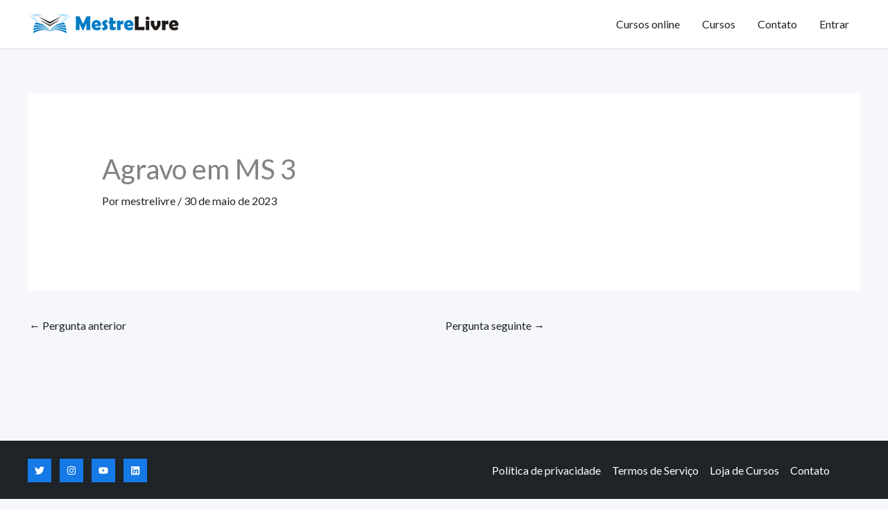

--- FILE ---
content_type: text/css
request_url: https://mestrelivre.com.br/wp-content/plugins/sensei-content/assets/css/frontend.css?ver=1.0.0
body_size: 872
content:
/* Wrapper do botão */
.scp-download-wrapper {
    display: block;
    clear: both;
    margin-top: 10px;
}

/* Botão de download do estudante */
.scp-student-download {
    margin-top: 15px;
    display: inline-flex;
    align-items: center;
    gap: 8px;
    padding: 8px 16px;
    background-color: #eee;
    color: #333;
    border: 1px solid #ddd;
    border-radius: 4px;
    cursor: pointer;
    text-decoration: none;
    font-size: 14px;
    transition: all 0.2s;
}

.scp-student-download:hover {
    background-color: #e0e0e0;
    color: #000;
}

.scp-student-download.loading {
    opacity: 0.7;
    cursor: not-allowed;
}

.scp-student-download .dashicons {
    font-size: 18px;
    width: 18px;
    height: 18px;
    line-height: 18px;
}

/* Animação de loading */
.scp-student-download .spin {
    animation: scp-spin 1.5s infinite linear;
}

@keyframes scp-spin {
    0% {
        transform: rotate(0deg);
    }

    100% {
        transform: rotate(360deg);
    }
}

--- FILE ---
content_type: text/css
request_url: https://mestrelivre.com.br/wp-content/themes/astra-ml-child/style.css?ver=1.0.0
body_size: 181
content:
/**
Theme Name: Astra ML Child
Author: Mauro Lopes
Author URI: http://wpastra.com/about/
Description: Astra Child for ML
Version: 1.0.0
License: GNU General Public License v2 or later
License URI: http://www.gnu.org/licenses/gpl-2.0.html
Text Domain: astra-ml-child
Template: astra
*/

--- FILE ---
content_type: application/javascript; charset=utf-8
request_url: https://mestrelivre.com.br/wp-content/plugins/sensei-content/assets/js/frontend.js?ver=1.0.0
body_size: 3054
content:
jQuery(document).ready(function ($) {
    $('.scp-student-download').on('click', function (e) {
        e.preventDefault();
        var button = $(this);
        var courseId = button.data('course-id');
        var originalText = button.html();

        if (button.hasClass('loading')) return;

        // Estado de loading
        button.addClass('loading').prop('disabled', true);
        button.html('<span class="dashicons dashicons-update spin"></span> ' + scpFrontend.strings.generating);

        $.ajax({
            url: scpFrontend.ajaxurl,
            type: 'POST',
            data: {
                action: 'scp_download_pdf',
                nonce: scpFrontend.nonce,
                course_id: courseId
            },
            xhrFields: {
                responseType: 'blob' // Importante para download de arquivos binários
            },
            success: function (response, status, xhr) {
                // Tenta extrair nome do arquivo do header
                var filename = "curso-" + courseId + ".pdf";
                var disposition = xhr.getResponseHeader('Content-Disposition');
                if (disposition && disposition.indexOf('attachment') !== -1) {
                    var filenameRegex = /filename[^;=\n]*=((['"]).*?\2|[^;\n]*)/;
                    var matches = filenameRegex.exec(disposition);
                    if (matches != null && matches[1]) {
                        filename = matches[1].replace(/['"]/g, '');
                    }
                }

                // Cria blob e link de download
                var blob = new Blob([response], { type: 'application/pdf' });
                var link = document.createElement('a');
                link.href = window.URL.createObjectURL(blob);
                link.download = filename;

                document.body.appendChild(link);
                link.click();
                document.body.removeChild(link);
                window.URL.revokeObjectURL(link.href);

                // Restaura botão
                button.removeClass('loading').prop('disabled', false);
                button.html(originalText);
            },
            error: function (xhr, status, error) {
                console.error("Erro no download PDF:", error);
                // Se a resposta for JSON (erro), tenta ler
                if (xhr.responseType === 'blob') {
                    // Blob error handling is tricky, needs FileReader
                    var reader = new FileReader();
                    reader.onload = function () {
                        try {
                            var errorJson = JSON.parse(reader.result);
                            alert(errorJson.data || scpFrontend.strings.error);
                        } catch (e) {
                            alert(scpFrontend.strings.error);
                        }
                    }
                    reader.readAsText(xhr.response);
                } else {
                    alert(scpFrontend.strings.error);
                }

                button.removeClass('loading').prop('disabled', false);
                button.html(originalText);
            }
        });
    });
});
